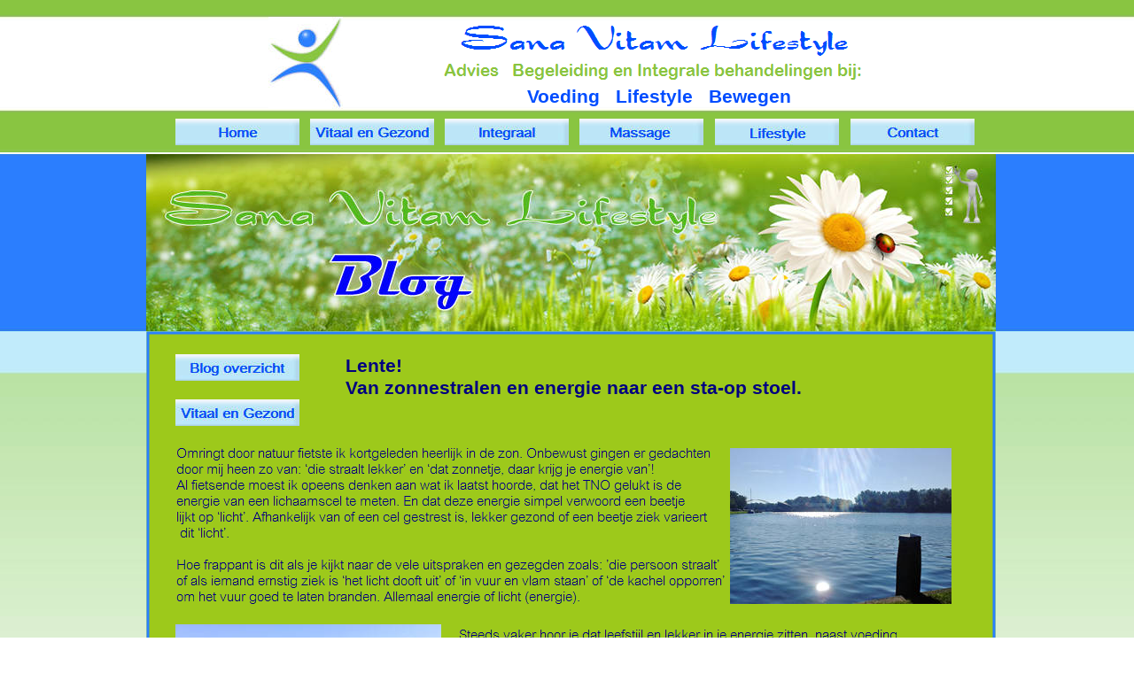

--- FILE ---
content_type: text/html
request_url: http://sanavitam.nl/Blog_1.html
body_size: 16249
content:
<!-- -->
<!DOCTYPE html PUBLIC "-//W3C//DTD HTML 4.01 Transitional//EN" "http://www.w3.org/TR/html4/loose.dtd">

<html>

  <head>

    <title> Blog 1</title>

    <meta name="generator" content="Web Studio, Version 5.0 for Windows Build 23 B4">
    <meta name="creation-date" content="Wed, 30 Aug, 2017 12:28:31 GMT">
    <meta name="website-id" content="WSSITE7DC4615121C271380">
    <meta name="author" content="Sana Vitam Media - juni 2017">
    <meta name="description" content="QuickScan Voeding Calorieen Vertpercentage, Sana Vitam Lifestyle, Sana Vitam Vitaalcoachpraktijk. ">
    <meta name="keywords" content="Vitaalcoachpraktijk,vitaliteit,massage,holistische behandeling,leo van rossem,personal coach, coach,voeding,lifecoach,gewichtconsulent,voeding deskundige,beweegconsulent,bewegen,afvallen,stress, sanavitam, sana vitam, vitaalcoach, vitaal, fit, gezondheid, Sana Vitam Vitaalcoachpraktijk, QuickScan">

    <style type="text/css"> 
        p {margin-top:0}
        html{overflow-y:scroll}
    </style>

    <!--[if lt IE 7]>
    <style type="text/css">
    img {behavior: url(iepngfix.htc)}
    </style>
    
    <![endif]-->

    <script defer type="text/javascript" src="user.js"></script>


    <script type="text/javascript">
    function pointconversion() {
    var patrn = document.getElementById("patrn");
    if ( screen.deviceXDPI > 100 || patrn.offsetWidth>= 100) {
      var WSarr=new Array('div','font');
      var WSj='0';
      var WSy = document.getElementsByTagName(WSarr[WSj]);
      while(WSj<='2'){
        for (var WSi=0;WSi<WSy.length;WSi++) {
          var strlength =document.getElementsByTagName(WSarr[WSj])[WSi].style.fontSize.length;
          var pointsorpixels =document.getElementsByTagName(WSarr[WSj])[WSi].style.fontSize.substr(strlength-2,2);
          if (pointsorpixels=="pt")
          {
            var newsize=Math.ceil(parseFloat(document.getElementsByTagName(WSarr[WSj])[WSi].style.fontSize)*1.3);
            document.getElementsByTagName(WSarr[WSj])[WSi].style.fontSize = newsize + "px";
          }
        }
        WSj++;
        WSy = document.getElementsByTagName(WSarr[WSj]);
      }
    }
  }
</script>
<script type="text/javascript">
  <!--
    window.onerror = null;

  //-->
</script>

    <script type="text/javascript">
      <!--
          if (document.images) {
          Image0 = new Image(); Image0.src ="Blog_1/imag001A.jpg"
          Image1 = new Image(); Image1.src ="Blog_1/imag001B.jpg"
          Image2 = new Image(); Image2.src ="Blog_1/imag001B.jpg"
          Image3 = new Image(); Image3.src ="Blog_1/imag002A.jpg"
          Image4 = new Image(); Image4.src ="Blog_1/imag002B.jpg"
          Image5 = new Image(); Image5.src ="Blog_1/imag002B.jpg"
          Image6 = new Image(); Image6.src ="Blog_1/imag003A.jpg"
          Image7 = new Image(); Image7.src ="Blog_1/imag003B.jpg"
          Image8 = new Image(); Image8.src ="Blog_1/imag003B.jpg"
          Image9 = new Image(); Image9.src ="Blog_1/imag004A.jpg"
          Image10 = new Image(); Image10.src ="Blog_1/imag004B.jpg"
          Image11 = new Image(); Image11.src ="Blog_1/imag004B.jpg"
          Image12 = new Image(); Image12.src ="Blog_1/imag005A.jpg"
          Image13 = new Image(); Image13.src ="Blog_1/imag005B.jpg"
          Image14 = new Image(); Image14.src ="Blog_1/imag005B.jpg"
          Image15 = new Image(); Image15.src ="Blog_1/imag006A.jpg"
          Image16 = new Image(); Image16.src ="Blog_1/imag006B.jpg"
          Image17 = new Image(); Image17.src ="Blog_1/imag006B.jpg"
          Image18 = new Image(); Image18.src ="Blog_1/imag009A.jpg"
          Image19 = new Image(); Image19.src ="Blog_1/imag009B.jpg"
          Image20 = new Image(); Image20.src ="Blog_1/imag009B.jpg"
          Image21 = new Image(); Image21.src ="Blog_1/imag010A.jpg"
          Image22 = new Image(); Image22.src ="Blog_1/imag010B.jpg"
          Image23 = new Image(); Image23.src ="Blog_1/imag010B.jpg"
          Image24 = new Image(); Image24.src ="Blog_1/imag011A.jpg"
          Image25 = new Image(); Image25.src ="Blog_1/imag011B.jpg"
          Image26 = new Image(); Image26.src ="Blog_1/imag011B.jpg"
          }
          -->
          </SCRIPT>

<style type="text/css">
  <!--
      a:link { text-decoration:none; color: red;}
      a:visited { text-decoration:none; color: #878787;}
      a:hover { text-decoration:none; color: #ff8057;}
  -->
</style>


<script>
  (function(i,s,o,g,r,a,m){i['GoogleAnalyticsObject']=r;i[r]=i[r]||function(){
  (i[r].q=i[r].q||[]).push(arguments)},i[r].l=1*new Date();a=s.createElement(o),
  m=s.getElementsByTagName(o)[0];a.async=1;a.src=g;m.parentNode.insertBefore(a,m)
  })(window,document,'script','https://www.google-analytics.com/analytics.js','ga');

  ga('create', 'UA-105357090-1', 'auto');
  ga('send', 'pageview');

</script>
</head>

<body background="Blog_1/imag000.jpg" style="margin:0 0 1px 0; height:100%">

  <table width="1003" border="0" cellpadding="0" cellspacing="0" align="center">
    <tr>
      <td>
        <div id="ctrdiv" style="position:absolute; top:0; padding: 0px; height:100%; width: 1003px">

          <div id="RBHOBJ7DC4016E2E74E2" style=" position:absolute; top:134px; left:211px; width:140px; height:30px;  z-index:2;">
            <a href="Vitaal_en_gezond.html" name="#Vitaal en gezond">
              <img src="Blog_1/imag001.jpg" width=140 height=30 border=0 name="imag001"
               onmouseover='imag001.src="Blog_1/imag001A.jpg"'
               onmousedown='imag001.src="Blog_1/imag001B.jpg"'
               onmouseout='imag001.src="Blog_1/imag001.jpg"'
               onmouseup='imag001.src="Blog_1/imag001A.jpg"'>
            </a>
          </div>


          <div id="RBHOBJ7DC4016E2E74E2" style=" position:absolute; top:134px; left:59px; width:140px; height:30px;  z-index:3;">
            <a href="index.html" name="#Home">
              <img src="Blog_1/imag002.jpg" width=140 height=30 border=0 name="imag002"
               onmouseover='imag002.src="Blog_1/imag002A.jpg"'
               onmousedown='imag002.src="Blog_1/imag002B.jpg"'
               onmouseout='imag002.src="Blog_1/imag002.jpg"'
               onmouseup='imag002.src="Blog_1/imag002A.jpg"'>
            </a>
          </div>


          <div id="RBHOBJ7DC4016E2E74E2" style=" position:absolute; top:134px; left:363px; width:140px; height:30px;  z-index:4;">
            <a href="Holistisch.html" name="#Holistisch">
              <img src="Blog_1/imag003.jpg" width=140 height=30 border=0 name="imag003"
               onmouseover='imag003.src="Blog_1/imag003A.jpg"'
               onmousedown='imag003.src="Blog_1/imag003B.jpg"'
               onmouseout='imag003.src="Blog_1/imag003.jpg"'
               onmouseup='imag003.src="Blog_1/imag003A.jpg"'>
            </a>
          </div>


          <div id="RBHOBJ7DC4016E2E74E2" style=" position:absolute; top:134px; left:515px; width:140px; height:30px;  z-index:5;">
            <a href="massage.html" name="#massage">
              <img src="Blog_1/imag004.jpg" width=140 height=30 border=0 name="imag004"
               onmouseover='imag004.src="Blog_1/imag004A.jpg"'
               onmousedown='imag004.src="Blog_1/imag004B.jpg"'
               onmouseout='imag004.src="Blog_1/imag004.jpg"'
               onmouseup='imag004.src="Blog_1/imag004A.jpg"'>
            </a>
          </div>


          <div id="RBHOBJ7DC4016E2E74E2" style=" position:absolute; top:134px; left:668px; width:140px; height:30px;  z-index:6;">
            <a href="Sanavitam_lifestyle-1.html" name="#Sanavitam lifestyle-1">
              <img src="Blog_1/imag005.jpg" width=140 height=30 border=0 name="imag005"
               onmouseover='imag005.src="Blog_1/imag005A.jpg"'
               onmousedown='imag005.src="Blog_1/imag005B.jpg"'
               onmouseout='imag005.src="Blog_1/imag005.jpg"'
               onmouseup='imag005.src="Blog_1/imag005A.jpg"'>
            </a>
          </div>


          <div id="RBHOBJ7DC4016E2E74E2" style=" position:absolute; top:134px; left:821px; width:140px; height:30px;  z-index:7;">
            <a href="contact.html" name="#contact">
              <img src="Blog_1/imag006.jpg" width=140 height=30 border=0 name="imag006"
               onmouseover='imag006.src="Blog_1/imag006A.jpg"'
               onmousedown='imag006.src="Blog_1/imag006B.jpg"'
               onmouseout='imag006.src="Blog_1/imag006.jpg"'
               onmouseup='imag006.src="Blog_1/imag006A.jpg"'>
            </a>
          </div>


          <div id="RECOBJ7DC461514E331C52" style=" position:absolute; top:374px; left:26px; width:959px; height:1401px;  z-index:8;">
            <img src="Blog_1/goim008.png" width=959 height=1401 border=0 alt="">
          </div>


          <div id="TXTOBJ7E093EA213B2F0" style=" position:absolute; top:28px; left:358px; width:482px; height:37px;  z-index:9;">
            <img src="Blog_1/goim009.gif" width=483 height=37 border=0 alt="">
          </div>


          <div id="TXTOBJ7E093EA213B2F2" style=" position:absolute; top:96px; left:449px; width:312px; height:26px;  z-index:10;">
            <DIV style="BORDER-LEFT-WIDTH: 0px; FONT-SIZE: 16pt; FONT-FAMILY: Arial; BORDER-RIGHT-WIDTH: 0px; BORDER-BOTTOM-WIDTH: 0px; COLOR: #55b91f; TEXT-ALIGN: center; MARGIN: 1px; BORDER-TOP-WIDTH: 0px; BACKGROUND-COLOR: transparent" link=#ff0000>
              <P>
                <FONT style="FONT-SIZE: 16pt">
                  <FONT style="FONT-SIZE: 14pt" color=#004dff>
                    <STRONG><FONT style="FONT-SIZE: 16pt">
                      Voeding&nbsp; &nbsp;Lifestyle&nbsp; &nbsp;Bewegen
                    </FONT>
                    </STRONG></FONT>
                  </FONT>
                </P>
              </DIV>
          </div>


          <div id="SGROBJ7E093E91CD1311" style=" position:absolute; top:19px; left:164px; width:84px; height:104px;  z-index:11;">
            <img src="Blog_1/imag007.jpg" width=84 height=104 border=0 alt="">
          </div>


          <div id="TXTOBJ7E122EA30B4D0" style=" position:absolute; top:67px; left:359px; width:483px; height:24px;  z-index:12;">
            <img src="Blog_1/goim012.gif" width=484 height=24 border=0 alt="">
          </div>


          <div id="SGROBJ7E14212D12727D1" style=" position:absolute; top:174px; left:26px; width:959px; height:200px;  z-index:13;">
            <img src="Blog_1/imag008.jpg" width=959 height=200 border=0 alt="">
          </div>


          <div id="RBHOBJ7DC4016E2E74E2" style=" position:absolute; top:1448px; left:785px; width:150px; height:50px;  z-index:14;">
            <a href="Reactie_Blog.html" name="#Reactie Blog" title="Reactie Blog">
              <img src="Blog_1/imag009.jpg" width=150 height=50 border=0 name="imag009"
               onmouseover='imag009.src="Blog_1/imag009A.jpg"'
               onmousedown='imag009.src="Blog_1/imag009B.jpg"'
               onmouseout='imag009.src="Blog_1/imag009.jpg"'
               onmouseup='imag009.src="Blog_1/imag009A.jpg"'>
            </a>
          </div>


          <div id="TXTOBJ7E1421213B11B0" style=" position:absolute; top:400px; left:250px; width:529px; height:50px;  z-index:15;">
            <DIV style="BORDER-LEFT-WIDTH: 0px; FONT-SIZE: 10pt; FONT-FAMILY: Arial; BORDER-RIGHT-WIDTH: 0px; BORDER-BOTTOM-WIDTH: 0px; COLOR: #4a3129; MARGIN: 1px; BORDER-TOP-WIDTH: 0px; BACKGROUND-COLOR: #9dc91b" link=#ff0000>
              <FONT style="FONT-SIZE: 16pt" color=#000080>
                <STRONG>Lente!<BR>
                Van zonnestralen en energie naar een sta-op stoel.</STRONG></FONT>
              </DIV>
          </div>


          <div id="RBHOBJ7DC4016E2E74E2" style=" position:absolute; top:400px; left:59px; width:140px; height:30px;  z-index:16;">
            <a href="Inhoud_Blog_1.html" name="#Inhoud Blog 1">
              <img src="Blog_1/imag010.jpg" width=140 height=30 border=0 name="imag010"
               onmouseover='imag010.src="Blog_1/imag010A.jpg"'
               onmousedown='imag010.src="Blog_1/imag010B.jpg"'
               onmouseout='imag010.src="Blog_1/imag010.jpg"'
               onmouseup='imag010.src="Blog_1/imag010A.jpg"'>
            </a>
          </div>


          <div id="RBHOBJ7DC4016E2E74E2" style=" position:absolute; top:451px; left:59px; width:140px; height:30px;  z-index:17;">
            <a href="Vitaal_en_gezond.html" name="#Vitaal en gezond">
              <img src="Blog_1/imag011.jpg" width=140 height=30 border=0 name="imag011"
               onmouseover='imag011.src="Blog_1/imag011A.jpg"'
               onmousedown='imag011.src="Blog_1/imag011B.jpg"'
               onmouseout='imag011.src="Blog_1/imag011.jpg"'
               onmouseup='imag011.src="Blog_1/imag011A.jpg"'>
            </a>
          </div>


          <div id="SGROBJ7E1421213230541" style=" position:absolute; top:705px; left:59px; width:300px; height:180px;  z-index:18;">
            <img src="Blog_1/imag012.jpg" width=300 height=180 border=0 alt="">
          </div>


          <div id="SGROBJ7E14212133315C81" style=" position:absolute; top:1179px; left:59px; width:220px; height:165px;  z-index:19;">
            <img src="Blog_1/imag013.jpg" width=220 height=165 border=0 alt="">
          </div>


          <div id="TXTOBJ7E14212133836490" style=" position:absolute; top:1462px; left:59px; width:95px; height:26px;  z-index:20;">
            <DIV style="BORDER-LEFT-WIDTH: 0px; FONT-SIZE: 10pt; FONT-FAMILY: Arial; BORDER-RIGHT-WIDTH: 0px; BORDER-BOTTOM-WIDTH: 0px; COLOR: #4a3129; MARGIN: 1px; BORDER-TOP-WIDTH: 0px; BACKGROUND-COLOR: #9dc91b" link=#ff0000>
              <FONT style="FONT-SIZE: 16pt" color=#000080>
                <STRONG>Reacties</STRONG></FONT>
              </DIV>
          </div>


          <div id="RECOBJ7E14212145399F2" style="font-size: 1 px;  position:absolute; top:1516px; left:59px; width:876px; height:5px;  z-index:21;">
            <img src="Blog_1/goim021.png" width=876 height=2 border=0 alt="">
          </div>


          <div id="TXTOBJ7E142121314142460" style=" position:absolute; top:502px; left:59px; width:875px; height:182px;  z-index:22;">
            <img src="Blog_1/goim022.gif" width=876 height=182 border=0 alt="">
          </div>


          <div id="TXTOBJ7E14212132231C70" style=" position:absolute; top:707px; left:378px; width:556px; height:182px;  z-index:23;">
            <img src="Blog_1/goim023.gif" width=557 height=182 border=0 alt="">
          </div>


          <div id="TXTOBJ7E14212132A1F1F40" style=" position:absolute; top:905px; left:59px; width:875px; height:254px;  z-index:24;">
            <img src="Blog_1/goim024.gif" width=876 height=254 border=0 alt="">
          </div>


          <div id="TXTOBJ7E1421213320DC0" style=" position:absolute; top:1181px; left:312px; width:622px; height:164px;  z-index:25;">
            <img src="Blog_1/goim025.gif" width=623 height=164 border=0 alt="">
          </div>


          <div id="SGROBJ7E14212132E93841" style=" position:absolute; top:938px; left:785px; width:150px; height:173px;  z-index:26;">
            <img src="Blog_1/imag014.jpg" width=150 height=173 border=0 alt="">
          </div>


          <div id="SGROBJ7E14212131342C01" style=" position:absolute; top:506px; left:685px; width:250px; height:176px;  z-index:27;">
            <img src="Blog_1/imag015.jpg" width=250 height=176 border=0 alt="">
          </div>


          <div id="TXTOBJ7E1431391022AD0" style=" position:absolute; top:1364px; left:59px; width:663px; height:68px;  z-index:28;">
            <img src="Blog_1/goim028.gif" width=664 height=68 border=0 alt="">
          </div>

        </div>
      </td>
    </tr>
  </table>
    <div style="visibility:hidden;position:absolute;left:0;top:0;z-index:29;"><span style="font-size:10pt;font-family:Arial,Sans-Serif;" id="patrn">aaaaaaaaaaaaiii</span> </div>
    <script type="text/javascript">pointconversion();</script>
  </body>

</html>

--- FILE ---
content_type: application/javascript
request_url: http://sanavitam.nl/user.js
body_size: 120
content:
/*
add whatever javascript to this...you're on your own with this, no support offered by Back to the Beach Software
*/

